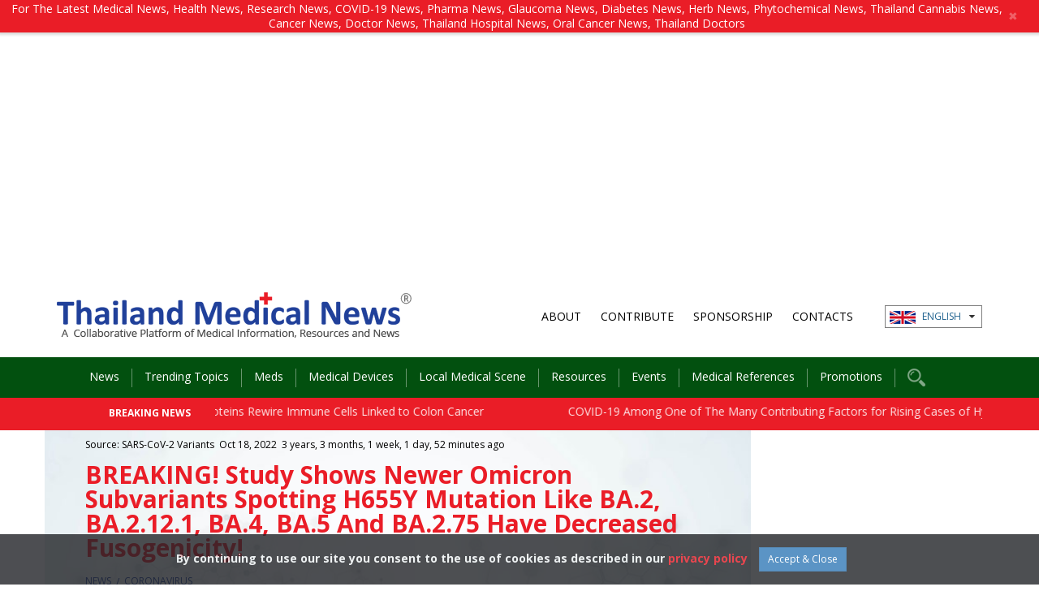

--- FILE ---
content_type: text/html; charset=utf-8
request_url: https://www.google.com/recaptcha/api2/aframe
body_size: 269
content:
<!DOCTYPE HTML><html><head><meta http-equiv="content-type" content="text/html; charset=UTF-8"></head><body><script nonce="xcHkw2YDTOEAlHwADEJJyw">/** Anti-fraud and anti-abuse applications only. See google.com/recaptcha */ try{var clients={'sodar':'https://pagead2.googlesyndication.com/pagead/sodar?'};window.addEventListener("message",function(a){try{if(a.source===window.parent){var b=JSON.parse(a.data);var c=clients[b['id']];if(c){var d=document.createElement('img');d.src=c+b['params']+'&rc='+(localStorage.getItem("rc::a")?sessionStorage.getItem("rc::b"):"");window.document.body.appendChild(d);sessionStorage.setItem("rc::e",parseInt(sessionStorage.getItem("rc::e")||0)+1);localStorage.setItem("rc::h",'1769433661530');}}}catch(b){}});window.parent.postMessage("_grecaptcha_ready", "*");}catch(b){}</script></body></html>

--- FILE ---
content_type: text/css
request_url: https://www.thailandmedical.news/assets/css/main.css
body_size: 9943
content:
/* 
    Document   : main
    Created on : 1 ก.ค. 2556, 11:49:24
    Author     : Administrator
    Description:
    Purpose of the stylesheet follows.
*/
@charset "UTF-8";
/*
@-webkit-viewport { width: device-width; }
@-moz-viewport { width: device-width; }
@-ms-viewport { width: device-width; }
@-o-viewport { width: device-width; }
*/
@viewport {
  width: device-width;
}


* {
  list-style-type: none;
  -webkit-touch-callout: none;
    -webkit-user-select: none;
    -khtml-user-select: none;
    -moz-user-select: none;
    -ms-user-select: none;
    user-select: none;
}




::selection {
  background-color: rgb(51, 0, 0);
  color: white;
}

::-webkit-input-placeholder {
  /* WebKit browsers */
  font-family: "Open Sans", "Mitr", sans-serif;
  color: rgba(83, 83, 83, 0.52);
  font-size: 13px;
  font-weight: normal;
}

:-moz-placeholder {
  /* Mozilla Firefox 4 to 18 */
  font-family: "Open Sans", "Mitr", sans-serif;
  color: rgba(83, 83, 83, 0.52);
  font-size: 13px;
  font-weight: normal;
}

::-moz-placeholder {
  /* Mozilla Firefox 19+ */
  font-family: "Open Sans", "Mitr", sans-serif;
  color: rgba(83, 83, 83, 0.52);
  font-size: 13px;
  font-weight: normal;
}

:-ms-input-placeholder {
  /* Internet Explorer 10+ */
  font-family: "Open Sans", "Mitr", sans-serif;
  color: rgba(83, 83, 83, 0.52);
  font-size: 13px;
  font-weight: normal;
}

div,
table,
td,
tr {
  margin: 0;
  padding: 0;
}

root {
  display: block;
}

html {
  font-family: "Open Sans", "Mitr", sans-serif;
  font-size: 100%;
  color: #000;
  margin: 0;
  padding: 0;
  width: 100%;
  height: 100%;
  background: #fff;
  overflow-x: hidden;
}

body {
  font-family: "Open Sans", "Mitr", sans-serif;
  margin: 0;
  padding: 0;
  background: #fff;
}
@media (max-width: 1200px) {
}

.makets,
img {
  /* IE 9 Fix */
  -moz-transition: all 0.2s ease-in;
  -o-transition: all 0.2s ease-in;
  -webkit-transition: all 0.2s ease-in;
  transition: all 0.2s ease-in;
}

.totop {
  display: none;
  position: fixed;
  bottom: 30px;
  right: 30px;
  cursor: pointer;
  width: 50px;
  height: 50px;
  background: rgba(0, 0, 0, 0.6);
  text-align: center;
  line-height: 50px;
  font-size: 32px;
  color: rgba(255, 255, 255, 0.8);
  opacity: 0.7;
  -moz-opacity: 0.7;
  -webkit-opacity: 0.7;
  z-index: 999999;
  border-radius: 50px;
  -moz-border-radius: 50px;
  -webkit-border-radius: 50px;
}

.totop:hover {
  opacity: 1;
  -moz-opacity: 1;
  -webkit-opacity: 1;
}

.totop.tt-hide {
  display: none;
}

.totop.tt-show {
  display: block;
}

a {
  text-decoration: none !important;
  color: #ea1d27;
  transition: 0.2s ease-in-out;
}

a:active,
a:focus,
a:hover {
  text-decoration: none !important;
  color: #000;
}
p {
  word-wrap: break-word;
}
/*==========================================DEFUALT*/

.left {
  float: left !important;
}

.right {
  float: right !important;
}

.clear {
  clear: both !important;
}

.bold {
  font-weight: bold !important;
}

.italic {
  font-style: italic !important;
}

.line {
  border: none;
  background: #ccc;
  width: 100%;
  height: 1px;
}

.lines {
  border: none;
  background: #ccc;
  width: 100%;
  height: 1px;
  margin-top: 50px !important;
  margin-bottom: 50px !important;
}

.txt-left {
  text-align: left !important;
}

.txt-right {
  text-align: right !important;
}

.txt-center {
  text-align: center !important;
}

.txt-just {
  text-align: justify !important;
}

.unbold {
  font-weight: normal !important;
}

.pdlr {
  padding-left: 10px;
  padding-right: 10px;
}

.nopadding {
  padding: 0;
}

.no-padding {
  padding: 0 !important;
}

.no-padding-lr {
  padding-left: 0 !important;
  padding-right: 0 !important;
}

.no-margin {
  margin: 0 !important;
}

.mgb-15 {
  margin-bottom: 15px;
}

.box-shadow {
  box-shadow: 0 0 10px rgba(0, 0, 0, 0.4);
}

/*==========================================COLOR*/

.gray_cl {
  color: #929292;
}

.white {
  color: rgba(255, 255, 255, 0.8);
}

.red {
  color: red;
}

.blue {
  color: #3198d3;
}

.redxl {
  color: #c43442;
}

.bg_gray {
  background: #fff;
}

.wow {
  visibility: hidden;
}

.display-hide {
  display: none;
}

.b_test {
  border: 1px solid red;
}

.set_blue {
  color: #2ec0dd !important;
}

.set_red {
  color: #ea1d27 !important;
}

.set_green {
  color: #8dc73f !important;
}

/*==========================================MARGIN*/

.mgt-0 {
  margin-top: 0 !important;
}

.mgt-5 {
  margin-top: 5px !important;
}

.mgt-10 {
  margin-top: 10px !important;
}

.mgt-15 {
  margin-top: 15px !important;
}

.mgt-20 {
  margin-top: 20px !important;
}

.mgt-25 {
  margin-top: 25px !important;
}

.mgt-30 {
  margin-top: 30px !important;
}

.mgt-35 {
  margin-top: 35px !important;
}

.mgt-40 {
  margin-top: 40px !important;
}

.mgt-45 {
  margin-top: 45px !important;
}

.mgt-50 {
  margin-top: 50px !important;
}

.mgb-0 {
  margin-bottom: 0 !important;
}

.mgb-5 {
  margin-bottom: 5px !important;
}

.mgb-10 {
  margin-bottom: 10px !important;
}

.mgb-15 {
  margin-bottom: 15px !important;
}

.mgb-20 {
  margin-bottom: 20px !important;
}

.mgb-25 {
  margin-bottom: 25px !important;
}

.mgb-30 {
  margin-bottom: 30px !important;
}

.mgb-35 {
  margin-bottom: 35px !important;
}

.mgb-40 {
  margin-bottom: 40px !important;
}

.mgb-45 {
  margin-bottom: 45px !important;
}

.mgb-50 {
  margin-bottom: 50px !important;
}

/*==========================================PADDING*/
.container,
.container-fluid {
  padding-left: 0;
  padding-right: 0;
}

/* search bar */
.top-searchbar {
  display: none;
  position: absolute;
  min-height: 40px;
  background: #ea1d27;
  color: #fff;
  padding: 0;
  left: 0;
  right: 0;
  top: 0;
  bottom: 0;
  z-index: 10;
}

.top-searchbar .box-search {
  margin: 2px 3px;
}

.top-searchbar .btn-search {
  color: #fff;
  background: #666;
}

/* news ticker */
.news_ticker {
  position: relative;
  min-height: 40px;
  background: #ea1d27;
  color: #fff;
  padding: 0;
  z-index: 0;
}

.news_ticker .title {
  font-family: "Open Sans", sans-serif;
  font-size: 12px;
  color: #fff;
  font-weight: bold;
  text-align: right;
  padding: 10px 0;
}

.news_ticker marquee {
  margin: 0;
  padding: 0;
  height: 35px;
}

.news_ticker ul {
  display: block;
}

.news_ticker ul li {
  display: inline-block;
  padding: 7px 0;
  margin-right: 100px;
}

.news_ticker ul li a {
  color: rgba(255, 255, 255, 0.9);
  font-weight: normal;
  text-decoration: underline;
}

.news_ticker ul li a:hover {
  text-decoration: underline;
  color: yellow;
}
@media (max-width: 768px) {
  .news_ticker .title {
    text-align: left;
  }
}

/*add drop */
.adddrop {
  opacity: 1;
  -moz-opacity: 1;
  -webkit-opacity: 1;
  -webkit-transition: opacity 0.17s ease-in-out;
  -moz-transition: opacity 0.17s ease-in-out;
  -ms-transition: opacity 0.17s ease-in-out;
  -o-transition: opacity 0.17s ease-in-out;
  transition: opacity 0.17s ease-in-out;
}

.adddrop:hover {
  opacity: 0.7;
  -moz-opacity: 0.7;
  -webkit-opacity: 0.7;
  filter: alpha(opacity=70);
}

.addbox-shadow {
  -webkit-box-shadow: 1px 7px 10px 1px rgba(0, 0, 0, 0.05);
  -moz-box-shadow: 1px 7px 10px 1px rgba(0, 0, 0, 0.05);
  box-shadow: 1px 7px 10px 1px rgba(0, 0, 0, 0.05);
}

/* tophead */
.tophead {
  position: relative;
  padding: 20px 0;
}

/* menu top */
.menu_top {
  display: inline-block;
  margin: 0;
  padding: 0;
}

.menu_top > li {
  position: relative;
  display: inline-block;
  margin: 0;
  padding: 0;
  vertical-align: middle;
}

.menu_top > li > a {
  display: block;
  font-family: "Open Sans", "Mitr", sans-serif;
  font-size: 14px;
  padding: 0;
  padding-top: 20px;
  padding-left: 10px;
  padding-right: 10px;
  color: #000;
}

.menu_top > li a:hover {
  color: #aa1d27;
}

.menu_top > li:after {
  content: " ";
  margin-left: 10px;
  margin-right: 10px;
}

.menu_top > li > ul {
  border-top: 2px solid #000;
  display: none;
  position: absolute;
  background-color: #f9f9f9;
  min-width: 200px;
  box-shadow: 0px 8px 16px 0px rgba(0,0,0,0.2);
  padding: 5px 10px;
  margin-top: 10px;
  text-align: left;
  -webkit-border-radius: 7px;
  -webkit-border-bottom-right-radius: 5px;
  -webkit-border-bottom-left-radius: 5px;
  -moz-border-radius: 7px;
  -moz-border-radius-bottomright: 5px;
  -moz-border-radius-bottomleft: 5px;
  border-radius: 7px;
  border-bottom-right-radius: 5px;
  border-bottom-left-radius: 5px;
  z-index: 999;
}

.menu_top > li:hover > ul {
  display: block;
}

.menu_top > li > ul > li:not(:last-child) {
  display: block;
  border-bottom: 1px solid #aa1d27;
}

.menu_top > li > ul > li a {
  color: #000;
  display: block;
  padding: 0 5px;
  line-height: 35px;
  transition: all 0.15s ease-in-out;
  -moz-transition: all 0.15s ease-in-out;
  -webkit-transition: all 0.15s ease-in-out;
}

.menu_top > li > ul > li a:hover {
  padding-left: 10px;
}

/* top_sysnc */
.top_sysnc {
  margin: 0 auto 0;
}

@media screen and (max-width: 768px) {
  .menu_top > li {
    line-height: 14px;
    padding: 0;
  }
  .menu_top > li > a {
    padding-left: 5px;
    padding-right: 5px;
  }
  .menu_top > li > ul > li a {
    display: block;
    line-height: 30px !important;
  }
}

/* language box */
.und {
  display: inline-block;
  position: relative;
  vertical-align: middle;
  border: 1px solid #7f7f7f;
  padding: 2px 0 4px;
  margin: auto;
  text-align: left;
  margin-left: 25px;
  min-width: 120px;
}

.und > a {
  display: inline-block;
  font-size: 12px;
  font-weight: 500;
  padding: 0 5px;
  color: #226490;
  width: auto !important;
}

.und > a:hover {
  color: rgba(0, 0, 0, 0.8);
}

.und > a > span {
  margin-left: 5px;
}

.und > a:after {
  font-family: "FontAwesome";
  content: "\f0d7";
  color: rgba(0, 0, 0, 0.8);
  display: inline-block;
  margin-left: 10px;
  line-height: 1.2;
}

.und > .selectbox {
  position: absolute;
  display: none;
  width: 100%;
  height: auto;
  background: #fff;
  padding: 0;
  left: 0;
  text-align: left;
  z-index: 9999 !important;
}

.und > .selectbox > a {
  display: block;
  font-size: 12px;
  padding: 0 5px;
  font-weight: 500;
  line-height: 30px;
  background: #fff;
  color: #205680;
  transition: all 0.2s ease-in-out;
  -moz-transition: all 0.2s ease-in-out;
  -webkit-transition: all 0.2s ease-in-out;
}

.und > .selectbox > a > span {
  margin-left: 5px;
}

.und > .selectbox > a.active,
.und > .selectbox > a:hover {
  background: #e5e5e5;
}

.und:hover .selectbox {
  display: block;
}
@media (max-width: 768px) {
  .menu_top,
  top_sysnc {
    text-align: center;
  }

  .menu_top {
    display: block;
    margin: 0 auto;
  }

  .menu_top li a {
    margin: 0;
    line-height: 12px;
    font-size: 12px;
  }

  .menu_top li:after {
    margin-left: 5px;
    margin-right: 5px;
  }

  .und {
    display: block;
    float: right;
    margin-top: 7px;
  }

  .tophead {
    margin: 0 auto;
    padding: 10px 0;
  }
}

/* slideNews */
.news-ads {
  margin: 0;
  padding: 0;
}

.news-ads .ads1 {
  min-height: 130px;
  /*background: url('../images/ads_min.png') center center no-repeat;*/
  background-size: cover;
}

.slideNews {
  background: url("../images/bg_banner.jpg") center center no-repeat;
  min-height: 130px;
  background-size: cover;
}

.slideNews.min {
  min-height: 0;
}

.slideNews .news-item {
  padding: 10px 50px;
}

.news-ads.long .ads1 {
  min-height: 313px;
  /*background: url('../images/ads.jpg') center center no-repeat;*/
  background-size: cover;
}


@media (max-width: 306px) {
    .doctor-lounge-img img {
        display: block;
        max-width: 100%;
        height: auto;
    }
}

@media (min-width: 305px) {
    .doctor-lounge-img {
        text-align:center !important;
    }
}

@media (max-width: 340px) {
    .news-ads.long .ads1 {
        min-height : 345px !important;
    }
}
@media (min-width: 341px) and (max-width: 360px) {
    .news-ads.long .ads1 {
        min-height : 370px !important;
    }
}
@media (min-width: 361px) and (max-width: 390px) {
    .news-ads.long .ads1 {
        min-height : 400px !important;
    }
}
@media (min-width: 391px) and (max-width: 430px) {
    .news-ads.long .ads1 {
        min-height : 440px !important;
    }
}

@media (min-width: 431px) and (max-width: 460px) {
    .news-ads.long .ads1 {
        min-height : 460px !important;
    }
}

@media (min-width: 461px) and (max-width: 510px) {
    .news-ads.long .ads1 {
        min-height : 540px !important;
    }
}



@media (max-width: 300px) {
    .news-ads.long .ads1 {
        min-height : 305px !important;
    }
}


.slideNews.long {
  background: url("../images/bg_banner.jpg") center center no-repeat;
  min-height: 313px;
  background-size: cover;
}

.slideNews.long .news-item {
  padding: 30px 50px;
}

.slideNews .news-item .author {
  font-family: "Open Sans", "Mitr", sans-serif;
  font-size: 12px;
  font-weight: normal;
  color: #000;
  line-height: 15px;
}

.slideNews .news-item .date {
  font-family: "Open Sans", "Mitr", sans-serif;
  font-size: 12px;
  font-weight: normal;
  color: #000;
  line-height: 15px;
  margin-bottom: 5px;
}

.slideNews .news-item .title {
  font-family: "Open Sans", "Mitr", sans-serif;
  font-size: 30px;
  font-weight: bold;
  color: #ea1d27;
  line-height: 30px;
  margin: 15px auto;
}

.slideNews .news-item .title a {
  color: #ea1d27;
  text-decoration: none;
}

.slideNews .news-item .title a:active,
.slideNews .news-item .title a:focus,
.slideNews .news-item .title a:hover {
  color: #000;
  text-decoration: none;
}

.medical_img {
    width: 300px;
    
  }
  
.slideNews .news-item .detail {
  font-family: "Open Sans", "Mitr", sans-serif;
  font-size: 14px;
  font-weight: normal;
  color: #000;
  line-height: 18px;
  padding-bottom: 20px;
}

@media (max-width: 768px) {
  .slideNews .news-item .detail {
    padding-bottom: 25px;
    
  }
  
  .mobile_view_trending_news {
    display: flex;
    flex-direction: column-reverse;
  }
  
  #sst-1.sst-has-labels .sst-btn {
      display:inline-block !important;
  }
  
  #sst-1 .sst-total {
      max-width:100% !important;
      display:list-item !important;
  }
  .news-ads.long .ads1 {
      min-height:405px;
  }
  .medical_journal {
    margin-top: 20px;
    
  }
  .medical_img {
    width: 100%;
    
  }
}

.slideNews .news-item .category {
  margin: 0 auto;
}

.slideNews .news-item .category a {
  color: #20409a;
  font-size: 12px;
  line-height: 15px;
  text-transform: uppercase;
}

.slideNews .news-item .category a:hover {
  color: #ea1d27;
}

.slideNews .news-item .category a::after {
  content: " / ";
  margin: auto 3px;
  line-height: 15px;
  vertical-align: middle;
}

.slideNews .news-item .category a:last-child::after {
  content: "";
  margin: auto 0;
}

.slideNews .news-item .loadpdf {
  margin: 5px auto;
  vertical-align: middle;
}

.slideNews .news-item .loadpdf .text {
  font-size: 12px;
}

.slideNews .news-item .loadpdf .pdflist {
  margin: 0 auto;
  padding: 0;
}

.slideNews .news-item .loadpdf .pdflist li {
  margin: 2px auto;
}
@media (max-width: 768px) {
  .news-ads .ads1 {
    width: 100%;
    /*min-height: 450px;*/
    height: auto;
    margin: auto;
    background-size: 100% auto;
  }
  .body-sec {
      margin: 40px auto !important;
  }
}

/* body sec */
.body-sec {
  display: block;
  margin: 40px -30px 40px 0px;
  padding: 0;
}

.body-sec.min {
  display: block;
  margin: 10px auto 40px auto;
  padding: 0;
}

/* news list */
.newslist {
  display: block;
  margin: 0 auto;
  padding: 0 0 100px;
}

.newslist .items {
  display: block;
  background: url("../images/bg_dash.png") bottom left repeat-x;
  padding: 5px 0 10px;
}

.newslist .items .head {
  font-family: "Open Sans", "Mitr", sans-serif;
  font-size: 20px;
  font-weight: 600;
  color: #000;
  margin: 10px auto 5px;
}

.newslist .items .head a {
  color: #000;
}

.newslist .items .head a:hover {
  color: #ea1d27;
}

.newslist .items .author {
  font-family: "Open Sans", "Mitr", sans-serif;
  font-size: 12px;
  font-weight: 400;
  color: rgba(0, 0, 0, 0.7);
  margin: 5px auto;
}

.newslist .items .detail {
  font-family: "Open Sans", "Mitr", sans-serif;
  font-size: 14px;
  line-height: 18px;
  color: #000;
}

.newslist .items .detail img {
  max-width: 100%;
  margin-top: 15px;
  margin-bottom: 15px;
}

.newslist .items .readmore a {
  font-family: "Open Sans", "Mitr", sans-serif;
  color: #ea1d27;
  font-size: 14px;
  font-weight: 600;
  line-height: 35px;
  margin: 10px auto;
}

.newslist .items .readmore a:hover {
  color: #000;
}

.newslist .items.noborder {
  background: none;
}

.newslist .items .detail.setlinh {
  line-height: 22px;
}

.newslist .items .detail ul {
  display: block !important;
  list-style-type: disc !important;
  margin-left: 25px !important;
  margin-top: 25px !important;
}

.newslist .items .detail ul li {
  list-style-type: disc !important;
  margin-left: 25px !important;
}

/* whats trending */
.whatstrend {
  display: block;
  margin: 0 auto;
  padding: 0;
  border: 1px solid #cccccc;
}

.whatstrend .inner {
  padding: 20px 40px;
}

.whatstrend .inner h4 {
  font-family: "Open Sans", "Mitr", sans-serif;
  font-size: 14px;
  color: #ea1d27;
  font-weight: 700;
  margin: 0 auto 15px;
}

.whattrend-list {
  display: block;
  padding: 0;
}

.whattrend-list .items {
  background: url("../images/bg_dash.png") left bottom repeat-x;
  padding: 16px 0;
}

.whattrend-list .items .img img {
  width: 100%;
  height: auto;
}

.whattrend-list .items .title {
  font-family: "Open Sans", "Mitr", sans-serif;
  font-size: 14px;
  font-weight: 700;
  color: #000;
  margin: 5px auto 2px;
}

.whattrend-list .items .title a {
  color: #000;
}

.whattrend-list .items .title a:hover {
  color: #ea1d27;
}

.whattrend-list .items .author {
  font-size: 12px;
  color: rgba(0, 0, 0, 0.7);
}

.whatstrend .inner .alltrending {
  display: block;
  margin: 15px auto 0;
}

.whatstrend .inner .alltrending a {
  color: #ea1d27;
  font-weight: 700;
}

.whatstrend .inner .alltrending a:hover {
  color: #000;
}
@media (max-width: 768px) {
  .whatstrend {
    margin-top: 15px;
  }
}

/* related news */
.relatednews {
  display: block;
  margin: 0 auto;
  padding: 0;
}

.relatednews .inner {
  padding: 20px 0;
}

.relatednews .inner h4 {
  font-family: "Open Sans", "Mitr", sans-serif;
  font-size: 14px;
  color: #20409a;
  font-weight: 700;
  margin: 0 auto 15px;
}

.relatednews .inner ul li {
  line-height: 20px;
  margin: 15px auto;
}

.relatednews .inner ul li a {
  font-size: 14px;
  font-weight: normal;
  color: #ea1d27;
  text-decoration: none;
}

.relatednews .inner ul li a:hover {
  color: #000;
  text-decoration: underline !important;
}

.relatednews .inner .adsimg {
  display: block;
  margin: 20px auto;
}

.relatednews .inner .adsimg img {
  width: 100%;
  height: auto;
  margin: 20px auto;
}

/* -----------------------*/

.topfooter {
  width: 100%;
  height: 8px;
  background: url("../images/color_bottombar.png") left center repeat-x;
  padding: 0;
  margin: 10px auto 0;
}

.footer {
  width: 100%;
  background: #f7f7f7;
  padding: 40px 0;
}

.footer .hbold {
  font-family: "Open Sans", "Mitr", sans-serif;
  font-weight: 700;
  font-size: 16px;
  color: #ea1d27;
  margin: 15px auto 0;
}

.footer .info {
  padding: 10px 0;
  font-family: "Open Sans", "Mitr", sans-serif;
  font-weight: 400;
  font-size: 14px;
  color: rgba(0, 0, 0, 0.5);
}

.footer .inline a {
  display: inline-block;
  margin: 10px 5px;
}

.footer .cptext .copy_text {
  font-family: "Open Sans", "Mitr", sans-serif;
  font-weight: 300;
  font-size: 14px;
  color: rgba(0, 0, 0, 0.6);
  line-height: 50px;
  text-align: center;
}

.footer .cptext a {
  font-family: "Open Sans", "Mitr", sans-serif;
  font-weight: 300;
  font-size: 12px;
  color: rgba(0, 0, 0, 0.3);
  text-align: center;
}

.footer .mk-center {
  text-align: center;
}

.footer .links {
  padding-bottom: 15px;
}

.footer ul {
  margin: 5px 0;
  padding: 0;
}

.footer ul li {
  line-height: 20px;
}

.footer ul li a {
  font-family: "Open Sans", "Mitr", sans-serif;
  font-size: 13px;
  color: rgba(0, 0, 0, 0.8);
}

.footer ul li a:hover {
  color: #ea1d27;
  text-decoration: underline;
}

.footer ul.social li {
  padding-left: 35px;
  line-height: 30px;
}

.footer ul.social li.fa {
  background: url("../images/footer_facebook.png") 8px 4px no-repeat;
}

.footer ul.social li.yt {
  background: url("../images/footer_youtube.png") 2px 4px no-repeat;
}

.footer ul.social li.it {
  background: url("../images/footer_instra.png") 2px 4px no-repeat;
}

.footer ul.social li.li {
  background: url("../images/footer_line.png") 2px 4px no-repeat;
}

.cropinfo {
}

.cropinfo h3 {
  font-family: "Roboto Condensed", "Kanit", sans-serif;
  font-size: 24px;
  color: #135383;
  font-weight: 600;
  margin: 15px auto;
}

.cropinfo .locainfo {
  margin: 7px auto 15px;
  min-height: 50px;
  font-family: "Open Sans", "Mitr", sans-serif;
  font-size: 14px;
  color: #000;
  line-height: 20px;
  padding-left: 60px;
  background: url("../images/footer_location_icon.png") 15px 0 no-repeat;
}

.cropinfo .phoneinfo {
  margin: 5px auto 10px;
  min-height: 35px;
  font-family: "Open Sans", "Mitr", sans-serif;
  font-size: 16px;
  font-weight: 600;
  color: #000;
  padding-left: 60px;
  background: url("../images/footer_phone_icon.png") 15px 0 no-repeat;
}

.cropinfo .phoneinfo a {
  color: #135383;
}

.cropinfo .faxinfo {
  margin: 5px auto 10px;
  min-height: 35px;
  font-family: "Open Sans", "Mitr", sans-serif;
  font-size: 16px;
  font-weight: 600;
  color: #000;
  padding-left: 60px;
  background: url("../images/footer_fax_icon.png") 15px 0 no-repeat;
}

.cropinfo .faxinfo a {
  color: #135383;
}

.cropinfo .mailinfo {
  margin: 5px auto 10px;
  min-height: 35px;
  font-family: "Open Sans", "Mitr", sans-serif;
  font-size: 16px;
  font-weight: 600;
  color: #000;
  padding-left: 60px;
  background: url("../images/footer_mail_icon.png") 15px 0 no-repeat;
}

.cropinfo .mailinfo a {
  color: #e76160;
}

.cropinfo a:hover {
  color: #feb603;
}

.footer .copyline {
  width: 100%;
  height: auto;
  padding: 5px 0;
  line-height: 35px;
  font-size: 13px;
}

.footer .copyline a {
  margin-left: 3px;
  margin-right: 3px;
  vertical-align: middle;
}

.footer .copyline .credit {
  text-align: right;
}

.footer .social_link {
  display: inline-block;
  margin: 10px auto;
  padding: 0 5px;
}

.footer .social_link li {
  display: inline-block;
  margin: 5px;
}

.footer .line-footer {
  height: 1px;
  background: url("../images/bg_dash.png") center center repeat-x;
  margin: 15px auto;
}

.footer .listlink {
  text-align: center;
}

.footer .listlink a {
  display: inline-block;
  margin: 10px;
}

/* footer newsletter */
.footer .newsletter {
  margin: 0 auto 25px;
  background: url("../images/newsletter_icon.png") left center no-repeat;
  min-height: 60px;
  padding-left: 100px;
  padding-top: 5px;
}

.footer .newsletter .headtop {
  font-family: "Open Sans", "Mitr", sans-serif;
  font-size: 24px;
  font-weight: 400;
  line-height: 35px;
}

.footer .newsletter .headtop span {
  font-weight: 600;
  color: #ea1d27;
}

.footer .newsletter .info-text {
  font-family: "Open Sans", "Mitr", sans-serif;
  font-size: 18px;
  font-weight: 700;
  line-height: 18px;
  color: #ea1d27;
}

/* -----------------------*/
.search_box_footer {
  display: block;
  margin: 10px auto 5px;
}

.search_box_footer .boxinputRd .form-control {
  height: 50px;
  line-height: 40px;
  border-radius: 30px 0 0 30px;
  -moz-border-radius: 30px 0 0 30px;
  -webkit-border-radius: 30px 0 0 30px;
  border: 0 solid #000000;
  padding-left: 20px;
}

.search_box_footer .boxinputRd .btn {
  height: 50px;
  font-family: "Open Sans", "Mitr", sans-serif;
  font-size: 16px;
  text-transform: uppercase;
  line-height: 20px;
  padding: 7px 25px;
  font-weight: 500;
  background: #ea1d27;
  color: #fff;
  border-radius: 0 30px 30px 0;
  -moz-border-radius: 0 30px 30px 0;
  -webkit-border-radius: 0 30px 30px 0;
  border: 0 solid #000000;
}
@media (max-width: 991px) {
  .bc-box {
    background: none;
    padding: 0;
  }

  .bc-box:after {
    content: "";
    display: none;
  }
}
@media (max-width: 768px) {
  .footer .links {
    padding-bottom: 10px;
  }

  .footer .copyline,
  .footer .copyline .credit {
    text-align: center;
  }
}

.highlight-text {
  background: #fbd2d4;
}

/* logo-sec */
.logo-sec {
  display: block;
  text-align: center;
  margin: 20px auto;
  padding: 15px 0 0;
  border-top: 1px solid #d7d7d7;
  border-bottom: 1px solid #d7d7d7;
}

.logo-sec.noborder {
  display: block;
  text-align: center;
  margin: 0px auto;
  padding: 15px 0 0;
  border-top: none;
  border-bottom: none;
}

.logo-sec .items {
  display: inline-block;
  width: 100px;
  height: 50px;
  max-width: 100px;
  max-height: 50px;
  margin: 10px;
}

.logo-sec .items img {
  display: inline-block;
  max-height: 100%;
}

.present-text {
  text-transform: uppercase;
  text-align: center;
  line-height: 14px;
  font-size: 14px;
  color: #999;
  margin: 0 auto;
}

.present-text-big {
  text-align: center;
  line-height: 18px;
  font-size: 18px;
  font-weight: bold;
  color: #333;
  margin: 0 auto 15px auto;
}

.contactus {
  display: block;
}

.contactus .h3 {
  font-family: "Open Sans", "Mitr", sans-serif;
  font-size: 18px;
  font-weight: 600;
  line-height: 35px;
  color: #000;
  margin: 0 auto;
}

.contactus .de {
  font-family: "Open Sans", "Mitr", sans-serif;
  font-size: 14px;
  margin: 5px auto;
}

.contact-set {
  margin: 10px auto;
}

.item-set {
  margin: 20px auto;
}

.item-set .top {
  font-family: "Open Sans", "Mitr", sans-serif;
  font-size: 14px;
  font-weight: bold;
  text-align: left;
}

.item-set .phone {
  margin: 10px auto 0;
  padding-left: 40px;
  line-height: 30px;
  background: url("../images/icon_phone.png") 10px center no-repeat;
}

.item-set .email {
  padding-left: 40px;
  line-height: 30px;
  background: url("../images/icon_email.png") 5px center no-repeat;
}

.header-top {
  padding: 5px;
  height: auto;
  background: #191919;
}

.select-category {
  width: 100%;
  padding: 5px 10px;
  background: #191919;
  color: rgba(255, 255, 255, 0.8);
  border: none;
}

.select-category > .sloption::hover {
  background: #ea1d27;
}

.select-category > .sloption,
.select-category > .sloption:selected {
  color: rgba(255, 255, 255, 0.6) !important;
  background: #ea1d27;
}

/* pagnition */
.pagination {
  border-color: #ea1d27;
}

.pagination a {
  color: black;
  float: left;
  padding: 8px 10px;
  text-decoration: none;
  transition: background-color 0.3s;
}

.pagination.min a {
  color: black;
  float: left;
  padding: 4px 6px;
  text-decoration: none;
  transition: background-color 0.3s;
}

.pagination a.active {
  background-color: #ea1d27;
  color: white;
}

.pagination a:hover:not(.active) {
  background-color: #ea1d27;
  color: #fff;
}

.docitem-list {
  margin: 50px auto 70px;
}

.docitem-list .item {
  padding: 25px 0;
}

.docitem-list .item:nth-child(odd) {
  background: url("../images/bottom_dash.png") bottom left repeat-x,
    url("../images/right_dash.png") right top repeat-y;
}
.docitem-list .item:nth-child(even) {
  background: url("../images/bottom_dash.png") bottom left repeat-x;
}

.docitem-list .item img:hover {
  opacity: 1;
  -moz-opacity: 1;
  -webkit-opacity: 1;
}

.docitem-list .item img:hover {
  opacity: 0.8;
  -moz-opacity: 0.8;
  -webkit-opacity: 0.8;
  transition: all 0.2s ease-in-out;
  -moz-transition: all 0.2s ease-in-out;
  -webkit-transition: all 0.2s ease-in-out;
}

.docitem-list .item .link {
  font-weight: normal;
}

.docitem-list.x3 .item {
  padding: 15px;
  background: url("../images/bottom_dash.png") bottom left repeat-x,
    url("../images/right_dash.png") right top repeat-y;
}

.docitem-list.x3 .item:nth-child(3n + 0) {
  background: url("../images/bottom_dash.png") bottom left repeat-x, none;
}

.docitem-list.x3 .item .detail {
  margin: 10px auto;
}

.docitem-list.x3 .item a {
  color: #000;
  font-weight: 600;
}

.docitem-list.x3 .item a:hover {
  color: #ea1d27;
}

.docitem-list.minlh .item .title {
  font-size: 16px;
  line-height: 18px;
  margin-bottom: 10px;
}

@media (max-width: 768px) {
  .docitem-list .item {
    background: url("../images/bottom_dash.png") bottom left repeat-x;
  }
  .docitem-list .item:nth-child(odd) {
    background: url("../images/bottom_dash.png") bottom left repeat-x;
  }
  .docitem-list .item:nth-child(even) {
    background: url("../images/bottom_dash.png") bottom left repeat-x;
  }
}

.docitem-list .item .date {
  font-size: 12px;
  color: #666;
}

.docitem-list .item .title {
  font-size: 20px;
  color: #000;
  line-height: 25px;
}

.docitem-list .item .name {
  font-size: 14px;
  color: #ea1d27;
  font-weight: 600;
  line-height: 25px;
  margin: 5px auto;
}

.docitem-list .item .subde {
  font-size: 14px;
  line-height: 20px;
  color: #000;
  margin-bottom: 10px;
}

.search-bar {
  background: #bababa;
  text-align: center;
  padding: 5px;
}

.right-interview {
  margin: 0 auto 50px auto;
}
.right-interview .show-name {
  margin: 10px auto 0 auto;
  font-size: 14px;
  font-weight: bold;
  color: #000;
}

.other-inter {
  margin: 35px auto;
  border: 1px solid #ccc;
  padding: 15px;
  text-align: center;
}
.other-inter .top {
  text-align: center;
  font-size: 14px;
  font-weight: bold;
  color: #ea1d27;
  line-height: 20px;
  text-transform: uppercase;
}
.other-inter .item {
  margin-top: 25px;
  padding-bottom: 10px;
  background: url("../images/bottom_dash.png") bottom left repeat-x;
}
.other-inter .item:last-child {
  background: none;
}
.other-inter .headling {
  font-size: 14px;
  font-weight: bold;
  color: #000;
  line-height: 18px;
  margin: 10px auto 5px auto;
}
.other-inter .name {
  font-size: 12px;
  color: rgba(0, 0, 0, 0.6);
  line-height: 15px;
}
.other-inter .specialist {
  font-size: 12px;
  color: rgba(0, 0, 0, 0.6);
  line-height: 15px;
}

.hospital-list {
  margin: 35px auto;
}
.hospital-list .item {
  background: url("../images/bottom_dash.png") bottom left repeat-x,
    url("../images/right_dash.png") right top repeat-y;
  padding: 5px 15px;
}
.hospital-list .item.noborder {
  background: none;
}
.hospital-list .item:nth-child(4n + 0) {
  background: url("../images/bottom_dash.png") bottom left repeat-x, none;
}
.hospital-list .item .image {
  display: block;
  margin: 10px auto;
}
.hospital-list .item .name {
  font-weight: 600;
  font-size: 18px;
  line-height: 23px;
  padding-left: 10px;
  padding-right: 10px;
}
.hospital-list .item .name a {
  color: #000;
}
.hospital-list .item .name a:hover {
  color: #ea1d27;
}
.hospital-list .item ul {
  padding: 10px 15px;
}
.hospital-list .item ul li {
  padding-left: 30px;
  line-height: 25px;
}
.hospital-list .item ul li.loca {
  background: url("../images/loca_icon.png") 5px 4px no-repeat;
}
.hospital-list .item ul li.phone {
  background: url("../images/phone_icon.png") 5px 4px no-repeat;
}
.hospital-list .item ul li.mail {
  background: url("../images/mail_icon.png") 5px 4px no-repeat;
}
.hospital-list .item ul li.web {
  background: url("../images/home_icon.png") 5px 4px no-repeat;
}
.hospital-list .item ul li.hospi {
  background: url("../images/hospi_icon.png") 5px 4px no-repeat;
}

.hospital-list .item ul li.bed {
  background: url("../images/hospital-bed.png") 5px 4px no-repeat;
}

.hospital-list .item ul li.ins {
  background: url("../images/medical-insurance.png") 5px 4px no-repeat;
}

.hospital-list .item ul li.remark {
  background: url("../images/add-comment-button.png") 5px 4px no-repeat;
}

.hospital-list * {
  word-wrap: break-word;
}
.hospital-list.doctor .item .name {
  word-wrap: break-word;
  font-size: 14px;
  line-height: 16px;
  color: #000;
  margin: 5px auto;
  padding-left: 0;
  padding-right: 0;
}
.hospital-list.doctor .item ul {
  padding: 10px 0;
}
.hospital-list.doctor .item ul li {
  line-height: 20px;
}

.doctor-listitem.top .doctor_name {
  font-size: 20px;
  padding-top: 10px;
  padding-bottom: 0;
  line-height: 24px;
}

.doctor-listitem.top .titles {
  margin-bottom: 0;
}

@media (max-width: 768px) {
  .hospital-list .item:nth-child(2n + 0) {
    background: url("../images/bottom_dash.png") bottom left repeat-x, none;
  }
  .hospital-list.doctor .item {
    background: url("../images/bottom_dash.png") bottom left repeat-x, none;
  }
}

.month-select {
  display: block;
  margin: 20px auto;
  border: 1px solid #ccc;
  padding: 20px;
}

.month-select .item {
  font-size: 20px;
  font-weight: 600;
  text-align: center;
  color: #fff;
  background: #d2d2d2;
  border-radius: 10px;
  -moz-border-radius: 10px;
  -webkit-border-radius: 10px;
  padding-top: 10px;
  padding-bottom: 10px;
  margin: 5px auto;
}

.month-select .item:hover,
.month-select .item.active {
  transition: all 0.2s ease-in-out;
  -webkit-transition: all 0.2s ease-in-out;
  -moz-transition: all 0.2s ease-in-out;
  background: #ea1d27;
}

.month-select .item a {
  display: block;
}

.months-select {
  display: block;
  margin: 5px auto;
  border: 1px solid #ccc;
  padding: 10px;
  text-align: center;
}

.months-select .item {
  display: inline-block;
  width: 25px;
  height: 25px;
  font-size: 14px;
  font-weight: 600;
  text-align: center;
  border-radius: 25px;
  -moz-border-radius: 25px;
  -webkit-border-radius: 25px;
  padding: 3px 5px;
  margin: 5px 5px;
  color: #666;
}

.months-select .item a {
  display: block;
  color: #666;
}

.months-select .item:hover a,
.months-select .item.active a {
  color: #fff;
}

.months-select .item:hover,
.months-select .item.active {
  transition: all 0.2s ease-in-out;
  -webkit-transition: all 0.2s ease-in-out;
  -moz-transition: all 0.2s ease-in-out;
  color: #fff;
  background: #ea1d27;
}

.topic_list {
  margin: 15px auto 50px auto;
}
.topic_list .items {
  margin: 5px auto;
  padding: 7px 5px;
  background: url("../images/bottom_dash.png") bottom left repeat-x;
}
.topic_list .items .item-group {
  float: left;
  width: 93%;
}
.topic_list .items .icon-show {
  float: left;
  width: 7%;
  text-align: center;
  vertical-align: middle;
  padding-top: 3px;
  padding-bottom: 6px;
}
.topic_list .items .icon-show .fa {
  font-family: "FontAwesome";
  font-size: 30px;
  content: "\f0e5";
  color: #ea1d27;
  vertical-align: middle;
  text-align: center;
}
.topic_list .items .head {
  width: auto;
  font-size: 14px;
  font-weight: bold;
}
.topic_list .items .head a {
  color: #000;
}
.topic_list .items .head a:hover {
  color: #ea1d27;
}
.topic_list .items .detail {
  font-size: 13px;
}

.vline {
  vertical-align: middle;
  line-height: 25px;
}

@media (max-width: 768px) {
  .topic_list .items .item-group {
    width: 85%;
  }
  .topic_list .items .icon-show {
    width: 15%;
  }
  .topic_list .items .icon-show .fa {
    font-size: 24px;
  }
  .vline {
    float: none;
    display: block;
    width: 100%;
    margin-bottom: 15px;
    text-align: center;
  }
}

.btn-thaimed-none {
  border: none;
  background: #333;
  color: #fff;
  text-align: center;
  outline: none;
  transition: all 0.2s ease-in-out;
  -moz-transition: all 0.2s ease-in-out;
  -webkit-transition: all 0.2s ease-in-out;
}
.btn-thaimed {
  border: none;
  background: #ea1d27;
  color: #fff;
  text-align: center;
  outline: none;
  transition: all 0.2s ease-in-out;
  -moz-transition: all 0.2s ease-in-out;
  -webkit-transition: all 0.2s ease-in-out;
}
.btn-thaimed:hover,
.btn-thaimed:focus,
.btn-thaimed:active,
.btn-thaimed-none:hover,
.btn-thaimed-none:focus,
.btn-thaimed-none:active {
  color: #fff;
  outline: none;
  background: #ea1d27;
  opacity: 0.8;
  -moz-opacity: 0.8;
  -webkit-opacity: 0.8;
}

.btn-success {
  background: #8dc73f;
  color: #fff;
  text-align: center;
  outline: none;
}

.colorgraph {
  height: 5px;
  border-top: 0;
  border-radius: 5px;
  background: #999;
  /*
  background: #c4e17f;
  border-radius: 5px;
  background-image: -webkit-linear-gradient(left, #c4e17f, #c4e17f 12.5%, #f7fdca 12.5%, #f7fdca 25%, #fecf71 25%, #fecf71 37.5%, #f0776c 37.5%, #f0776c 50%, #db9dbe 50%, #db9dbe 62.5%, #c49cde 62.5%, #c49cde 75%, #669ae1 75%, #669ae1 87.5%, #62c2e4 87.5%, #62c2e4);
  background-image: -moz-linear-gradient(left, #c4e17f, #c4e17f 12.5%, #f7fdca 12.5%, #f7fdca 25%, #fecf71 25%, #fecf71 37.5%, #f0776c 37.5%, #f0776c 50%, #db9dbe 50%, #db9dbe 62.5%, #c49cde 62.5%, #c49cde 75%, #669ae1 75%, #669ae1 87.5%, #62c2e4 87.5%, #62c2e4);
  background-image: -o-linear-gradient(left, #c4e17f, #c4e17f 12.5%, #f7fdca 12.5%, #f7fdca 25%, #fecf71 25%, #fecf71 37.5%, #f0776c 37.5%, #f0776c 50%, #db9dbe 50%, #db9dbe 62.5%, #c49cde 62.5%, #c49cde 75%, #669ae1 75%, #669ae1 87.5%, #62c2e4 87.5%, #62c2e4);
  background-image: linear-gradient(to right, #c4e17f, #c4e17f 12.5%, #f7fdca 12.5%, #f7fdca 25%, #fecf71 25%, #fecf71 37.5%, #f0776c 37.5%, #f0776c 50%, #db9dbe 50%, #db9dbe 62.5%, #c49cde 62.5%, #c49cde 75%, #669ae1 75%, #669ae1 87.5%, #62c2e4 87.5%, #62c2e4);
*/
}
.form-lre h3,
.form-lre h2 {
  margin: 5px auto;
}

.list-comment {
  margin: 15px auto;
}
.list-comment .items {
  margin: 5px auto;
  padding: 6px 5px;
  background: url("../images/bottom_dash.png") bottom left repeat-x;
}

.list-comment .items .det {
  border-bottom: 1px solid #d7d7d7;
  padding: 15px 0;
}

.list-comment .items .det img {
  max-width: 100%;
}

.list-comment .items .info {
  font-size: 13px;
  padding: 10px 0;
}

.btn-round {
  border-radius: 35px;
  -moz-border-radius: 35px;
  -webkit-border-radius: 35px;
}

.table-thmed > thead {
  background: #ea1d27;
  color: #fff;
}
.table-thmed > thead > th {
  font-weight: 600 !important;
}
.table-thmed > tbody > tr > td {
  font-size: 14px;
}
.total_rec {
  line-height: 30px;
  font-size: 14px;
}
.panel-group .panel-red {
  background: #ea1d27 !important;
  color: #fff !important;
  font-weight: 600;
  border: 1px solid red !important;
}
.panel-group .panel-red a,
.panel-group .panel-red a:hover {
  color: #fff;
}

.atozlist {
  margin: 50px auto;
  padding-left: 35px;
  padding-right: 35px;
}

.atozlist ul {
  padding: 5px 5px 5px 20px;
  list-style-type: disc;
}
.atozlist ul li {
  list-style-type: disc;
  line-height: 20px;
  padding: 0;
}
.atozlist ul li a {
  color: #333;
}
.atozlist ul li a:hover {
  color: #ea1d27;
}

.atozlist ul li > ul {
  display: none;
  margin: 0px;
  padding-top: 0;
  padding-bottom: 0;
  padding-left: 5px;
}
.atozlist ul li > ul li {
  list-style-type: none;
  /*
  background: url('../images/color_bullet_arrow.gif') left center no-repeat;
  */
  padding-left: 15px;
}

.atozlist.drugs ul li {
  list-style-type: none;
  margin: 0;
  padding: 1px;
}
.atozlist.drugs ul li .inner {
  list-style-type: none;
  margin: 0;
  padding: 10px 20px;
}
.atozlist.drugs ul li:nth-child(odd) .inner {
  background: #efefef;
}
.atozlist.drugs ul li:nth-child(even) .inner {
  background: #f7f7f7;
}

.devices_list {
  margin: 50px auto;
}
.devices_list .item {
}
.devices_list .item .inner {
  border: 1px solid #ccc;
}
.devices_list .item .inner .img {
  padding-left: 0;
  padding-right: 0;
}
.devices_list .item .inner .det {
  background: #ececec;
  padding: 15px;
}
.request-quote {
  background: #ea1d27;
  color: #fff;
  padding: 15px 20px;
  font-size: 20px;
  font-weight: 500;
  line-height: 25px;
  text-align: left;
  text-transform: uppercase;
  border: 1px solid transparent;
  border-radius: 3px;
  -moz-border-radius: 3px;
  -webkit-border-radius: 3px;
  box-shadow: 1px 2px 5px rgba(192, 74, 74, 0.7);
  transition: all 0.2s ease-in-out;
  -moz-transition: all 0.2s ease-in-out;
  -webkit-transition: all 0.2s ease-in-out;
}
.request-quote .small {
  font-size: 10px;
  line-height: 12px;
  padding: 5px 0;
  text-transform: uppercase;
  color: rgba(255, 255, 255, 0.7);
}
.request-quote:hover {
  background: rgba(255, 255, 255, 0.7);
  color: #ea1d27;
  border-color: #ea1d27;
}

.request-quote:hover .small {
  color: #ea1d27;
}

.doctor-search {
  margin: 0 auto;
  padding: 0;
}

.doctor-search h3 {
  line-height: 35px;
}

.result-box {
  background: #ea1d27;
  color: #fff;
  font-size: 16px;
  font-weight: bold;
  padding: 10px 15px;
}

.doctor-listitem {
  margin: 10px auto;
  padding: 15px 0;
  border: 1px solid #d7d7d7;
}

.doctor-listitem .doctor_name {
  font-size: 20px;
  color: #000;
}

.doctor-listitem .doctor_name a {
  color: #000;
}

.doctor-listitem .doctor_name a:hover {
  color: #ea1d27;
}

.doctor-listitem .titles {
  color: #ea1d27;
  font-weight: bold;
  font-size: 14px;
}
.doctor-listitem .values {
  color: #000;
  font-weight: normal;
  padding-left: 6px;
  padding-right: 6px;
}
.doctor-listitem p {
  line-height: 1.5;
}
.doctor-listitem hr {
  margin: 12px auto;
}

.trend_menu {
  display: block;
  margin: 10px auto;
}
.trend_menu .t-menu-item {
  clear: both;
  padding-left: 70px;
  padding-top: 5px;
  padding-bottom: 5px;
  min-height: 60px;
}
.trend_menu .t-menu-item a {
  font-family: "Open Sans", sans-serif;
  font-size: 18px;
  font-weight: 800;
  color: rgba(0, 0, 0, 0.8);
  text-transform: uppercase;
  white-space: nowrap;
  line-height: 80px;
}
.trend_menu .t-menu-item a:hover {
  color: #ea1d27;
}
.trend_menu .t-menu-item.st1 {
  background: url("../images/bg_dash.png") bottom left repeat-x,
    url("../images/hicon_1.png") left center no-repeat;
}
.trend_menu .t-menu-item.st2 {
  background: url("../images/bg_dash.png") bottom left repeat-x,
    url("../images/hicon_2.png") left center no-repeat;
}
.trend_menu .t-menu-item.st3 {
  background: url("../images/bg_dash.png") bottom left repeat-x,
    url("../images/hicon_3.png") left center no-repeat;
}
.trend_menu .t-menu-item.st4 {
  background: url("../images/bg_dash.png") bottom left repeat-x,
    url("../images/hicon_4.png") left center no-repeat;
}
.trend_menu .t-menu-item.st5 {
  background: url("../images/bg_dash.png") bottom left repeat-x,
    url("../images/hicon_5.png") left center no-repeat;
}
.trend_menu .t-menu-item.st6 {
  background: url("../images/bg_dash.png") bottom left repeat-x,
    url("../images/hicon_6.png") left center no-repeat;
}
.trend_menu .t-menu-item.st7 {
  background: url("../images/bg_dash.png") bottom left repeat-x,
    url("../images/hicon_7.png") left center no-repeat;
}

#hellobar-bar {
  width: 100%;
  margin: 0;
  height: 40px;
  display: table;
  font-size: 18px;
  font-weight: 400;
  padding: 0.33em 0.5em;
  -webkit-font-smoothing: antialiased;
  color: #fff;
  background-color: #ea1d27;
  box-shadow: 0 1px 3px 2px rgba(0, 0, 0, 0.15);
}
#hellobar-bar.regular {
  height: 40px;
  font-size: 14px;
  padding: 0.2em 0.5em;
}
.hb-content-wrapper {
  text-align: center;
  text-align: center;
  position: relative;
  display: table-cell;
  vertical-align: middle;
}
.hb-content-wrapper p {
  margin-top: 0;
  margin-bottom: 0;
}
.hb-text-wrapper {
  margin-right: 0.67em;
  display: inline-block;
  line-height: 1.3;
}
.hb-text-wrapper .hb-headline-text {
  font-size: 1em;
  display: inline-block;
  vertical-align: middle;
}
#hellobar-bar .hb-cta {
  display: inline-block;
  vertical-align: middle;
  margin: 5px 0;
  color: #ffffff;
  background-color: #22af73;
  border-color: #22af73;
}
.hb-cta-button {
  opacity: 1;
  color: #fff;
  display: block;
  cursor: pointer;
  line-height: 1.5;
  max-width: 22.5em;
  text-align: center;
  position: relative;
  border-radius: 3px;
  white-space: nowrap;
  margin: 1.75em auto 0;
  text-decoration: none;
  padding: 0;
  overflow: hidden;
}
.hb-cta-button .hb-text-holder {
  border-radius: inherit;
  padding: 5px 15px;
}
.hb-close-wrapper {
  display: table-cell;
  width: 1.6em;
}
.hb-close-wrapper .icon-close {
  font-size: 14px;
  top: 12px;
  right: 25px;
  width: 15px;
  height: 15px;
  opacity: 0.3;
  color: rgba(255, 255, 255, 1);
  cursor: pointer;
  position: absolute;
  text-align: center;
  line-height: 15px;
  z-index: 1000;
  text-decoration: none;
}

.no-shape {
  border-top-left-radius: 0px !important;
  border-top-right-radius: 0px !important;
  border-bottom-right-radius: 0px !important;
  border-bottom-left-radius: 0px !important;
  border-radius: 0px !important;
  -moz-border-radius: 0px !important;
  -webkit-border-radius: 0px !important;
}

.events-show {
  margin: 15px auto;
}
.events-show .e-item {
  margin: 10px auto;
  padding: 15px 0px;
  border: 1px solid #c3c3c3;
}
.events-show .e-item h3 {
  font-size: 28px;
}
.events-show .e-item .link_hotel {
  margin: 10px auto;
  display: inline-block;
}
.events-show .e-item .link_hotel a {
  margin-right: 3px;
}
.events-show .e-item .link_hotel .btn-events {
  background: #fff;
  color: #ed1d1d;
  border: 1px solid #ed1d1d;
}
.events-show .e-item .link_hotel .btn-events:hover {
  background: #ed1d1d;
  color: #fff;
  border: 1px solid #ed1d1d;
}
.events-show .e-item .link_socials {
  display: inline-block;
  margin: 10px auto;
}

.events-show .e-item .link_socials a {
  display: inline-block;
  border-radius: 35px;
  -moz-border-radius: 35px;
  -webkit-border-radius: 35px;
  text-align: center;
  width: 35px;
  height: 35px;
  line-height: 35px;
  font-size: 18px;
  background: #999;
  color: #fff;
  margin-right: 3px;
}
.events-show .e-item .link_socials a:hover {
  background: #ed1d1d;
  color: #fff;
}

/* new forum sys */
.no-margin-top {
  margin-top: 0 !important;
}
.forum-root {
  display: block;
}
.forum-block {
  margin: 10px auto;
  margin-bottom: 35px;
  background: #fff;
  -webkit-box-shadow: 0px 2px 8px 0px rgba(0, 0, 0, 0.2);
  -moz-box-shadow: 0px 2px 8px 0px rgba(0, 0, 0, 0.2);
  box-shadow: 0px 2px 8px 0px rgba(0, 0, 0, 0.2);
}
.forum-block.min {
  margin-bottom: 0;
}
.no-topic-data {
  font-size: 14px;
  text-align: center;
  font-weight: normal;
  padding: 20px;
  font-style: italic;
}
.forum-title {
  background: #ed1d1d;
  color: #fff;
  font-size: 14px;
  font-weight: bold;
  padding: 10px 15px;
  border-top-left-radius: 5px;
  border-top-right-radius: 5px;
  -moz-border-top-left-radius: 5px;
  -moz-border-top-right-radius: 5px;
  -webkit-border-top-left-radius: 5px;
  -webkit-border-top-right-radius: 5px;
}
.forum-t-det {
  padding: 0 15px;
}
.frm-icon {
  margin: 5px auto;
  width: 50px;
  height: 50px;
  line-height: 50px;
  background: #e7e7e7;
  color: #fff;
  border-radius: 25px;
  -moz-border-radius: 25px;
}
.frm-icon i {
  font-size: 20px;
  color: rgba(255, 255, 255, 0.8);
}
.forum-t-det .frm-top {
  font-size: 18px;
}
.forum-t-det .frm-top a,
.forum-t-det .frm-last-topic a {
  color: #ed1d1d;
}
.forum-t-det .frm-top a:hover,
.forum-t-det .frm-last-topic a:hover {
  text-decoration: underline !important;
}
.forum-t-det .frm-dep {
  font-size: 14px;
}
.forum-t-det .frm-post-no {
  margin: 10px auto 0 auto;
  color: #ed1d1d;
  font-size: 18px;
}
.forum-t-det .frm-post-txt {
  margin-top: 0;
  margin-bottom: 10px;
}
.forum-t-det .frm-post-by {
  font-size: 13px;
}
.forum-t-det .frm-post-pass {
  font-size: 12px;
  color: rgba(0, 0, 0, 0, 2);
}
.forum-t-det .row-item {
  padding: 15px;
}
.forum-t-det .row-item.min {
  padding: 12px 10px;
}
.forum-t-det .row-item:not(:last-child) {
  border-bottom: 1px solid #d7d7d7;
}
.forum-t-det .topic-top a {
  color: #ed1d1d;
  font-size: 14px;
}
.forum-t-det .topic-top a:hover {
  color: #ed1d1d;
  text-decoration: underline !important;
}
.forum-t-det .topic-post-data {
  font-size: 13px;
}
.forum-t-det .topic-post-data span {
  color: #ed1d1d;
}
.forum-t-det .topic-dep {
  font-size: 13px;
  color: #666;
}
.forum-t-det .topic-dep span {
  color: #000;
}
.forum-body {
  margin-bottom: 25px;
  border-top-left-radius: 5px;
  border-top-right-radius: 5px;
  -moz-border-top-left-radius: 5px;
  -moz-border-top-right-radius: 5px;
  -webkit-border-top-left-radius: 5px;
  -webkit-border-top-right-radius: 5px;
  -webkit-box-shadow: 0px 2px 8px 0px rgba(0, 0, 0, 0.2);
  -moz-box-shadow: 0px 2px 8px 0px rgba(0, 0, 0, 0.2);
  box-shadow: 0px 2px 8px 0px rgba(0, 0, 0, 0.2);
}
.forum-body .body-right {
  padding: 10px 15px 15px 15px;
}
.forum-body .body-right .top_line {
  line-height: 30px;
  color: #ea1d27;
}
.forum-body .body-right .detail {
  font-size: 14px;
  line-height: 24px;
  margin: 10px auto;
  border-top: 1px solid #f0f0f0;
  border-bottom: 1px solid #f0f0f0;
  padding: 15px 0;
}
.forum-body .body-right .detail a {
  color: #ea1d27 !important;
}
.forum-body .body-right .detail a:hover {
  text-decoration: underline !important;
}
.forum-body .body-right .detail img {
  max-width: 100%;
  height: auto;
}
.forum-body .profile {
  text-align: center;
  padding: 15px;
  padding-bottom: 30px;
}
.forum-body .profile h4 {
  font-size: 18px;
  font-weight: bold;
}
.forum-body .profile .avatar-img img {
  max-width: 80px;
}
.forum-body .profile .classme {
  font-size: 14px;
}
.forum-body .badge {
  border-radius: 10px;
  padding: 4px 10px;
}
.forum-body .badge-danger {
  background: #ea1d27;
  color: #fff;
}
.img-circle {
  border-radius: 50%;
  -moz-border-radius: 50%;
  -webkit-border-radius: 50%;
}

.tag.label-info {
  color: #fff;
  background: #ea1d27;
}

.crownd-form .top_title {
  font-size: 2.6em;
  font-weight: 600;
}

.crownd-form .sub_title {
  font-size: 1.2em;
  line-height: 24px;
  margin-bottom: 40px;
}

.crownd-form .row {
  margin-bottom: 40px;
}

.crownd-form .form-group {
  margin: 10px auto;
}

.crownd-form label {
  font-size: 18px;
  line-height: 25px;
  margin: 0 auto;
}

.crownd-form input.form-control,
.crownd-form textarea.form-control {
  padding: 20px 10px !important;
  font-size: 16px;
  z-index: 0 !important;
  border-radius: 0px;
  -moz-border-radius: 0px;
  -webkit-border-radius: 0px;
  -webkit-appearance: none;
  -moz-appearance: none;
}

.crownd-form .btn-circle {
  border-radius: 35px;
  -moz-border-radius: 35px;
  -webkit-border-radius: 35px;
}

.crownd-form select.form-control,
.crownd-form select {
  height: 42px !important;
  border-radius: 0px;
  -moz-border-radius: 0px;
  -webkit-border-radius: 0px;
  -webkit-appearance: none;
  -moz-appearance: none;
}

.crownd-form .input-group-addon {
  background: #ea1d27;
  color: #fff;
  border-color: #ea1d27;
}

.crownd-form .sub_text {
  font-size: 14px;
  color: #999;
  line-height: 25px;
  margin-bottom: 10px;
}

.crownd-form .help-block {
  line-height: 30px;
  font-size: 14px;
  color: #999;
}

.crownd-form .has-error .form-control {
  border-color: #ea1d27;
}
.green {
  color: #32cd32;
}

.orange {
  color: #ffcc00;
}

.crowd-category {
  margin: auto;
  padding: 0;
}
.crowd-category li {
  line-height: 25px;
  padding: 5px 4px;
  border-bottom: 1px dotted #e8e8e8;
}
.crowd-category li a {
  display: block;
  padding: 4px 13px 4px 8px;
  color: #444;
}
.crowd-category li .fa {
  margin-right: 3px;
}

.crowd-category li.active {
  color: #fff;
}
.crowd-category li.active a {
  display: inline;
  background: #ea1d27;
  color: #fff;
  padding: 4px 8px 4px 8px;
  border-radius: 20px;
  -moz-border-radius: 20px;
  -webkit-border-radius: 20px;
}
.crowd-category li a:hover {
  padding-left: 11px;
  transition: all 0.2s ease-in-out;
  color: #ea1d27;
}
.crowd-category li.active a:hover {
  color: #fff;
}

.funding_list {
  margin: 20px auto;
}
.funding_list .fund-item {
  border: 1px solid #d7d7d7;
  margin-bottom: 40px;
  transition: all 0.1s ease-out;
}
.funding_list .fund-item:hover {
  box-shadow: 0 0 11px rgba(33, 33, 33, 0.2);
  transition: all 0.1s ease-in;
}
.funding_list .fund-item .det-box {
  padding: 10px 20px;
}
.funding_list .fund-item .det-box .funding-text {
  font-size: 12px;
  font-weight: 600;
  line-height: 30px;
  border-bottom: 1px solid #d7d7d7;
  color: #ea1d27;
}
.funding_list .fund-item .det-box .title-box {
  color: #222;
  font-weight: 600;
  font-size: 18px;
  line-height: 25px;
  padding: 8px 0;
}
.funding_list .fund-item .det-box .tagline {
  color: #222;
  font-weight: 400;
  font-size: 12px;
  line-height: 22px;
  padding: 0px 0;
}

.funding_list .fund-item .det-box .category {
  margin-top: 15px;
  margin-bottom: 5px;
  color: #222;
  text-transform: uppercase;
  font-weight: 600;
  font-size: 12px;
  line-height: 20px;
  padding: 0px 0;
}

.funding_list .fund-item .det-box .dateleft {
  margin: 10px auto 0 auto;
  color: #222;
  font-weight: 600;
  font-size: 12px;
  line-height: 22px;
  padding: 0px 0;
}

.showprice {
  color: #333;
}
.showprice .price {
  font-size: 16px;
  font-weight: 600;
}
.showprice small {
  color: #999;
  font-weight: 400;
  vertical-align: baseline;
}
.progress {
  margin: 5px auto;
  background: rgba(245, 245, 245, 1);
  border: 0px solid #ea1d27;
  border-radius: 25px;
  height: 10px;
}
.thaimed-progress {
  background: #ea1d27;
}

.crowd-detail {
  padding: 50px 0;
}

.crowd-detail .funding_text {
  font-size: 16px;
  font-weight: 600;
  line-height: 40px;
  border-bottom: 1px solid #d7d7d7;
  color: #ea1d27;
}
.crowd-detail .campaign_text {
  padding: 15px 0;
  font-size: 25px;
  font-weight: 600;
  line-height: 30px;
  color: #222;
}

.crowd-detail .campaign_tag {
  padding: 5px 0;
  font-size: 16px;
  font-weight: 400;
  line-height: 30px;
  color: #222;
}

.crowd-detail .campaign_by {
  margin: 30px auto;
}

.crowd-detail .campaign_by .owner {
  font-size: 12px;
  font-weight: 600;
  text-transform: uppercase;
  color: #666;
}
.crowd-detail .campaign_by .name {
  margin-top: 7px;
  line-height: 20px;
  font-size: 16px;
  font-weight: 600;
  color: #333;
}
.crowd-detail .campaign_by .email {
  line-height: 20px;
  padding: 0;
  margin: 0 auto;
}
.crowd-detail .campaign_by .email a {
  font-size: 14px;
  font-weight: 400;
}

.crowd-detail .showprice {
  color: #333;
}
.crowd-detail .showprice .price {
  font-size: 18px;
  font-weight: 600;
}
.crowd-detail .showprice small {
  font-size: 14px;
  color: #999;
  font-weight: 400;
  vertical-align: baseline;
}
.crowd-detail .progress {
  margin: 5px auto;
  background: rgba(245, 245, 245, 1);
  border: 0px solid #ea1d27;
  border-radius: 25px;
  height: 15px;
}
.crowd-detail .thaimed-progress {
  background: #ea1d27;
}

.crowd-detail .btnbox {
  margin: 40px auto 10px auto;
}
.btn-circle {
  border-radius: 35px;
  -moz-border-radius: 35px;
  -webkit-border-radius: 35px;
}
.tabbable-custom {
  margin-bottom: 15px;
  padding: 0px;
  overflow: hidden;
}
.tabbable-custom > .nav-tabs {
  border: none;
  margin: 0px;
  border-bottom: 1px solid #c9c9c9;
}
.tabbable-custom > .nav-tabs > li {
  padding-left: 10px;
  padding-right: 10px;
  border: none;
  outline: none;
}
.tabbable-custom > .nav-tabs > li > a {
  font-size: 18px;
  outline: none;
  border: none;
  color: #444;
  margin-right: 0;
  -webkit-border-radius: 0;
  -moz-border-radius: 0;
  -ms-border-radius: 0;
  -o-border-radius: 0;
  border-radius: 0;
}
.tabbable-custom > .nav-tabs > li > a:hover {
  background: none;
  border-color: transparent;
}
.tabbable-custom > .nav-tabs > li.active {
  margin-top: 0;
  position: relative;
  border-bottom: 5px solid #ea1d27;
}
.tabbable-custom > .nav-tabs > li.active > a {
  font-size: 18px;
  border-top: none !important;
  font-weight: 600;
  -webkit-border-radius: 0;
  -moz-border-radius: 0;
  -ms-border-radius: 0;
  -o-border-radius: 0;
  border-radius: 0;
  border: none;
}
.tabbable-custom > .nav-tabs > li.active > a:hover {
  -webkit-border-radius: 0;
  -moz-border-radius: 0;
  -ms-border-radius: 0;
  -o-border-radius: 0;
  border-radius: 0;
  border: none;
}
.tabbable-custom > .tab-content {
  padding: 30px 15px;
  -webkit-border-radius: 0 0 2px 2px;
  -moz-border-radius: 0 0 2px 2px;
  -ms-border-radius: 0 0 2px 2px;
  -o-border-radius: 0 0 2px 2px;
  border-radius: 0 0 2px 2px;
}
.medtips-law {
  font-size: 18px;
  font-weight: bold;
}
.medtips-law a {
  color: #000;
}
.medtips-law a:hover {
  color: #ea1d27;
}

.showtoken {
  margin: 0 auto;
  margin-bottom: 20px;
}

.showtoken h3 {
  margin: 0 auto;
}

.list-token {
  margin: 5px auto;
}
.list-token .item-set {
  padding: 10px;
}

.list-token .item-set .imgs {
  border: 1px solid #d7d7d7;
  max-width: 100px;
  margin: auto;
}

.list-token .item-set .imgs:hover {
  transition: all 0.2s ease-in-out;
  -moz-transition: all 0.2s ease-in-out;
  -webkit-transition: all 0.2s ease-in-out;
  border-color: #ea1d27;
  cursor: pointer;
}

.list-token .item-set .name {
  font-size: 13px;
  line-height: 17px;
  text-align: center;
  padding: 10px 5px;
}

.box-select-token {
  padding: 30px;
}

@media screen and (max-width: 768px) {
  .box-select-token {
    padding: 15px;
  }
}

.box-select-token h3 {
  margin: 0 auto;
  font-size: 24px;
  line-height: 30px;
}

.box-select-token h4 {
  margin: 10px auto;
  font-size: 14px;
  line-height: 20px;
}

.list-token-sl {
  margin: 0 auto;
}
.list-token-sl .item-set {
  margin: 5px auto;
  padding: 10px 5px;
  border: 3px solid #b2b2b2;
}

.list-token-sl .item-set .imgs {
  border: 0px solid #d7d7d7;
  max-width: 80px;
  margin: auto;
}

.list-token-sl .item-set:hover,
.list-token-sl .item-set.active {
  transition: all 0.2s ease-in-out;
  -moz-transition: all 0.2s ease-in-out;
  -webkit-transition: all 0.2s ease-in-out;
  border-color: #ea1d27;
  cursor: pointer;
}

.list-token-sl .item-set .name {
  font-size: 12px;
  line-height: 15px;
  text-align: center;
  padding: 10px 5px;
  vertical-align: middle;
}

.app_list {
  margin: 0 auto;
}

.app_list .item {
  padding: 12px;
  text-align: center;
}

.app_list .item .img {
  margin: auto;
}

.app_list .item .name {
  line-height: 20px;
  font-size: 16px;
  text-align: center;
  padding: 10px 0;
}

.app_list .item a {
  font-weight: bold;
}

/* date picker */
.datepicker {
  border-radius: 0;
  padding: 5px 10px;
}
.datepicker table tr td.today, .datepicker table tr td.today.disabled, .datepicker table tr td.today.disabled:hover, .datepicker table tr td.today:hover,
.datepicker table tr td.active.active, .datepicker table tr td.active.disabled, .datepicker table tr td.active.disabled.active, .datepicker table tr td.active.disabled.disabled, .datepicker table tr td.active.disabled:active, .datepicker table tr td.active.disabled:hover, .datepicker table tr td.active.disabled:hover.active, .datepicker table tr td.active.disabled:hover.disabled, .datepicker table tr td.active.disabled:hover:active, .datepicker table tr td.active.disabled:hover:hover, .datepicker table tr td.active.disabled:hover[disabled], .datepicker table tr td.active.disabled[disabled], .datepicker table tr td.active:active, .datepicker table tr td.active:hover, .datepicker table tr td.active:hover.active, .datepicker table tr td.active:hover.disabled, .datepicker table tr td.active:hover:active, .datepicker table tr td.active:hover:hover, .datepicker table tr td.active:hover[disabled], .datepicker table tr td.active[disabled],
.datepicker table tr td.active, .datepicker table tr td.active.disabled, .datepicker table tr td.active.disabled:hover, .datepicker table tr td.active:hover {
  background-image: none;
  background-color: #ea1d27 !important;
  color: #fff !important;
}


.datepicker table tr td.today:hover:hover {
  border: none;
  color: #fff !important;
}

.no-resizer {
  resize: none !important;
}

.person_listing a:hover {
  color: #ea1d27;
}

.person_listing {
  margin: 20px auto;
}

.person_listing .voing_item {
  margin: 10px auto;
}

.person_listing .voing_item .vote_no {
  position: absolute;
  width: 35px;
  height: 35px;
  top: -10px;
  right: 0px;
  text-align: center;
  font-size: 18px;
  line-height: 30px;
  color: #000;
  z-index: 99;
  background: #ffffff;
  border-radius: 35px;
  -moz-border-radius: 35px;
  -webkit-border-radius: 35px;
  border: 2px solid #ea1d27;
}

.person_listing .voing_item .image {
  position: relative;
  max-height: 200px;
  overflow: hidden;
  background: #000;
}

.person_listing .voing_item .image img {
  max-width: 100%;
  max-height: 100%;
  margin: auto;
  display: block;
}

.person_listing .voing_item .name {
  padding-top: 15px;
  line-height: 16px;
  font-size: 14px;
  font-weight: 600;
  color: #ea1d27;
}

.person_listing .voing_item .cate {
  padding-top: 5px;
  line-height: 16px;
  font-size: 14px;
  font-weight: 400;
  color: #888;
}

.person_listing .voing_item .point {
  line-height: 18px;
  font-size: 14px;
  font-weight: 600;
  color: #444;
}

.submittedby {
  line-height: 12px;
  font-size: 12px;
  font-weight: 400;
  color: #444;
}

.btn-aristo a {
  font-family: "Open Sans", "Mitr", sans-serif;
  display: block;
  background-color: rgba(57,12,62,1);
  height: 100%;
  color: #fff;
  line-height: 24px;
  padding: 20px 15px;
  margin: 10px;
  text-align: center;
  font-weight: 600;
  border-radius: 15px;
  -moz-border-radius: 15px;
  -webkit-border-radius: 15px;
  box-shadow: 0 0 10px rgba(0, 0, 0, 0.3);
}

.btn-aristo a span {
  font-family: "Open Sans", "Mitr", sans-serif;
  font-size: 26px;
  font-weight: 600;
  color: yellow;
}

.btn-aristo a:hover {
  background-color: rgba(57,12,62,0.90);
}

.covid-top {
    text-align: center;
    width: 100%;
    position: relative;
    background-color: #110080;
    margin: 20px auto;
    padding: 12px;
    font-size: 25px;
}

.covid-top:before {
    content: "";
    position: absolute;
    left: 20%;
    top: -4px;
    height: 0px;
    width: 80%;
    border-top: 4px solid #ea1d27;
}

.covid-top:after {
    content: "";
    position: absolute;
    left: 0;
    top: 100%;
    width: 80%;
    border-bottom: 4px solid #ea1d27;
}
.covid-top a{
    color:#ffffff !important;
}
.mostreaddes .img {
    /*display:block;
    margin:auto;*/
    width:80%;
}
.like_article,.view_article {
    cursor:pointer;
}